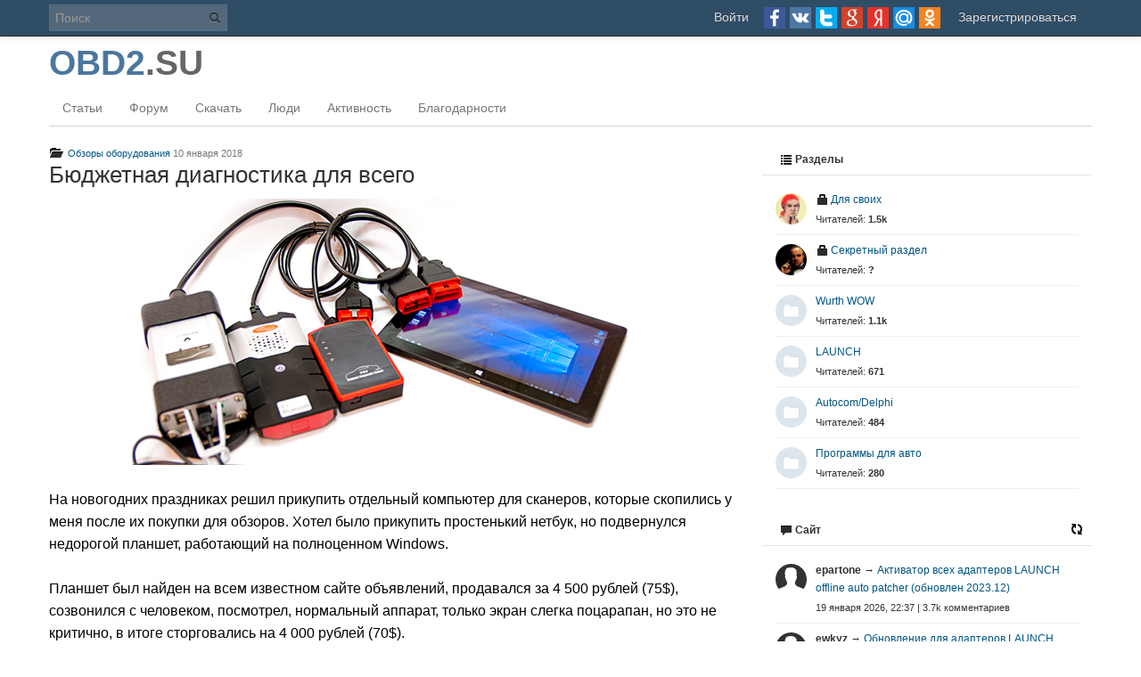

--- FILE ---
content_type: text/html; charset=utf-8
request_url: https://obd2.su/review/160-byudzhetnaya-diagnostika-dlya-vseh-avtomobilej.html
body_size: 20327
content:
<!doctype html>
<html>
<head>
    
	<title>Бюджетная диагностика для всего / Обзоры оборудования / OBD2.SU</title>   
	<meta charset="utf-8" />
    <meta name="description" content="На новогодних праздниках решил прикупить отдельный компьютер для сканеров, которые скопились у меня после их покупки для обзоров. Хотел было прикупить простенький нетбук, но подвернулся недорогой планшет, работающий на полноценном Windows. Планшет был найден на всем известном сайте объявлений," />
    <meta name="keywords" content="Wurth WOW! 5.00.8,Wurth WOW! 4.15.3,Delphi 2014.3.3 Cars,Delphi 2014.3.3 Heavy Duty,AUTOBOSS PC-MAX,UNDASCAN,Диагностика авто,комплект для диагностики авто" />	
    <meta http-equiv="X-UA-Compatible" content="IE=edge,chrome=1" />
	<meta name="apple-mobile-web-app-capable" content="yes" />
	<meta name="viewport" content="width=device-width, initial-scale=1.0, maximum-scale=1.0, user-scalable=no" />
	<meta name="theme-color" content="#304d66" />
    <!-- HTML5 shim, for IE6-8 support of HTML5 elements -->
    <!--[if lt IE 9]>
    <script src="https://obd2.su/engine/lib/external/jquery/html5shiv-printshiv.min"></script>
    <![endif]-->
	<link rel="search" type="application/opensearchdescription+xml" href="https://obd2.su/search/opensearch/" title="OBD2.SU" />
    <link rel="icon" type="image/x-icon" sizes="32x32" href="https://obd2.su/favicon.ico" />	
	<link rel="icon" type="image/png" sizes="16x16" href="https://obd2.su/favicon.ico" />
	<link rel="icon" type="image/png" sizes="16x16" href="https://obd2.su/favicon-16x16.png" />	
	<link rel="icon" type="image/png" sizes="32x32" href="https://obd2.su/favicon-32x32.png" />
	<link rel="icon" type="image/png" sizes="96x96" href="https://obd2.su/favicon-96x96.png" />	
	<link rel="icon" type="image/png" sizes="192x192" href="https://obd2.su/android-chrome-192x192.png" />
	<link rel="icon" type="image/png" sizes="194x194" href="https://obd2.su/favicon-194x194.png" />	
	<link rel="apple-touch-startup-image" sizes="512x512" href="https://obd2.su/apple-touch-startup-image.png" />
    <link rel="apple-touch-icon-precomposed" sizes="144x144" href="https://obd2.su/apple-touch-icon-144-precomposed.png" />
    <link rel="apple-touch-icon-precomposed" sizes="114x114" href="https://obd2.su/apple-touch-icon-114-precomposed.png" />
    <link rel="apple-touch-icon-precomposed" sizes="72x72" href="https://obd2.su/apple-touch-icon-72-precomposed.png" />
    <link rel="apple-touch-icon-precomposed" sizes="57x57" href="https://obd2.su/apple-touch-icon-57-precomposed.png" />
	<link rel="stylesheet" type="text/css" href="https://obd2.su/_run/assets/8e810b3f28eb9896c40fd3b453771499.css?123" />

        <link rel="alternate" type="application/rss+xml" href="https://obd2.su/rss/comments/160/" title="Бюджетная диагностика для всего">
            <link rel="canonical" href="https://obd2.su/review/160-byudzhetnaya-diagnostika-dlya-vseh-avtomobilej.html"/>
            
    <script type="text/javascript">
        var DIR_WEB_ROOT = 'https://obd2.su';
        var DIR_STATIC_SKIN = 'https://obd2.su/templates/skin/bootstrap/';
        var DIR_ROOT_ENGINE_LIB = 'https://obd2.su/engine/lib/';
        var LIVESTREET_SECURITY_KEY = '0191c28202f120325fec0e8b4d890f52';
        var SESSION_ID = '8c5mhj7oj8jl5tkfb7l9qb1j04';
		var USER_ID = false;
		var AJAX_NOTIFY = '';
		var AJAX_NOTIFY_TIME = '';
		var FIX_SIDEBAR = '';
		var VISUAL_EDITOR_COMMENTS = '1';
		var aRouter = new Array();
		aRouter['error'] = 'https://obd2.su/error/';
		aRouter['registration'] = 'https://obd2.su/registration/';
		aRouter['profile'] = 'https://obd2.su/profile/';
		aRouter['my'] = 'https://obd2.su/my/';
		aRouter['blog'] = 'https://obd2.su/blog/';
		aRouter['page'] = 'https://obd2.su/page/';
		aRouter['index'] = 'https://obd2.su/index/';
		aRouter['content'] = 'https://obd2.su/content/';
		aRouter['comments'] = 'https://obd2.su/comments/';
		aRouter['filter'] = 'https://obd2.su/filter/';
		aRouter['download'] = 'https://obd2.su/download/';
		aRouter['login'] = 'https://obd2.su/login/';
		aRouter['people'] = 'https://obd2.su/people/';
		aRouter['settings'] = 'https://obd2.su/settings/';
		aRouter['tag'] = 'https://obd2.su/tag/';
		aRouter['talk'] = 'https://obd2.su/talk/';
		aRouter['rss'] = 'https://obd2.su/rss/';
		aRouter['link'] = 'https://obd2.su/link/';
		aRouter['question'] = 'https://obd2.su/question/';
		aRouter['blogs'] = 'https://obd2.su/blogs/';
		aRouter['search'] = 'https://obd2.su/search/';
		aRouter['admin'] = 'https://obd2.su/admin/';
		aRouter['ajax'] = 'https://obd2.su/ajax/';
		aRouter['feed'] = 'https://obd2.su/feed/';
		aRouter['stream'] = 'https://obd2.su/stream/';
		aRouter['photoset'] = 'https://obd2.su/photoset/';
		aRouter['subscribe'] = 'https://obd2.su/subscribe/';
		aRouter['orders'] = 'https://obd2.su/orders/';
		aRouter['payment'] = 'https://obd2.su/payment/';
		aRouter['files'] = 'https://obd2.su/files/';
		aRouter['f'] = 'https://obd2.su/f/';
		aRouter['noaccess'] = 'https://obd2.su/noaccess/';
		aRouter['r'] = 'https://obd2.su/r/';
		aRouter['contest'] = 'https://obd2.su/contest/';
		aRouter['trouble_codes'] = 'https://obd2.su/trouble_codes/';
		aRouter['a'] = 'https://obd2.su/a/';
		aRouter['test'] = 'https://obd2.su/test/';
		aRouter['fileshare'] = 'https://obd2.su/fileshare/';
		aRouter['sitemap'] = 'https://obd2.su/sitemap/';
		aRouter['feedback'] = 'https://obd2.su/feedback/';
		aRouter['commerce'] = 'https://obd2.su/commerce/';
		aRouter['autoopenid_login'] = 'https://obd2.su/autoopenid_login/';
	    </script>
    <script type="text/javascript" src="https://obd2.su/_run/assets/a3597c343255ed33d128afa83ee4752d.js?98"></script>
<!--[if lt IE 9]><script type="text/javascript" src="https://obd2.su/engine/lib//external/html5shiv.js?98"></script><![endif]-->

    <script type="text/javascript">
        ls.lang.load({"plugin.voter.nobody_vote":"\u041d\u0438\u043a\u0442\u043e \u0435\u0449\u0451 \u043d\u0435 \u043f\u0440\u043e\u0433\u043e\u043b\u043e\u0441\u043e\u0432\u0430\u043b","plugin.voter.vote_plus":"<i class=\"icon-thumbs-up\"><\/i>","plugin.voter.vote_minus":"<i class=\"icon-thumbs-down\"><\/i>","plugin.voter.topic_rating":"\u0420\u0435\u0439\u0442\u0438\u043d\u0433 \u0441\u0442\u0430\u0442\u044c\u0438:","plugin.voter.user_rating":"\u0420\u0435\u0439\u0442\u0438\u043d\u0433 \u043f\u043e\u043b\u044c\u0437\u043e\u0432\u0430\u0442\u0435\u043b\u044f:","plugin.voter.blog_rating":"\u0420\u0435\u0439\u0442\u0438\u043d\u0433 \u0440\u0430\u0437\u0434\u0435\u043b\u0430:","plugin.voter.comment_rating":"\u0420\u0435\u0439\u0442\u0438\u043d\u0433 \u043a\u043e\u043c\u043c\u0435\u043d\u0442\u0430\u0440\u0438\u044f:","topic_question_abstain_result":"\u0412\u043e\u0437\u0434\u0435\u0440\u0436\u0430\u043b\u043e\u0441\u044c","blog_join":"\u0412\u0441\u0442\u0443\u043f\u0438\u0442\u044c \u0432 \u0440\u0430\u0437\u0434\u0435\u043b","blog_leave":"\u041f\u043e\u043a\u0438\u043d\u0443\u0442\u044c \u0440\u0430\u0437\u0434\u0435\u043b","blog_leave_guest":"\u041e\u0442\u043c\u0435\u043d\u0438\u0442\u044c \u0437\u0430\u044f\u0432\u043a\u0443 \u043d\u0430 \u0432\u0441\u0442\u0443\u043f\u043b\u0435\u043d\u0438\u0435 \u0432 \u0437\u0430\u043a\u0440\u044b\u0442\u044b\u0439 \u0440\u0430\u0437\u0434\u0435\u043b","blog_join_guest":"\u041f\u043e\u0434\u0430\u0442\u044c \u0437\u0430\u044f\u0432\u043a\u0443 \u043d\u0430 \u0432\u0441\u0442\u0443\u043f\u043b\u0435\u043d\u0438\u0435 \u0432 \u0437\u0430\u043a\u0440\u044b\u0442\u044b\u0439 \u0440\u0430\u0437\u0434\u0435\u043b"});
        ls.registry.set('comment_max_tree', 7);
        ls.registry.set('block_stream_show_tip', true);
		    </script>
    
</head>
    
    
<body class=" ls-user-role-guest ls-user-role-not-admin width-">
    
	    	<div class="modal modal-login" id="window_login_form">
        <div class="modal-content">
		<header class="modal-header">
            <h4>Авторизация</h4>
            <a href="#" class="close jqmClose"></a>
        </header>

        <script type="text/javascript">
            jQuery(function ($) {
                $('#popup-login-form').bind('submit', function () {
                    ls.user.login('popup-login-form');
                    return false;
                });
                $('#popup-login-form-submit').attr('disabled', false);
            });
        </script>
     
			<ul class="nav nav-pills nav-pills-tabs">
				<li class="js-block-popup-login-item" data-type="login"><a href="#">Войти</a></li>
				<li class="js-block-popup-login-item" data-type="reminder"><a href="#">Восстановление пароля</a></li>
				<li><a href="https://obd2.su/registration/">Регистрация</a></li>
			</ul>

			<div class="tab-content js-block-popup-login-content" data-type="login">
					<div class="openid-service-inj">
		<ul class="openid-service-list">
							<li title="Facebook" class="js-autoopenid-auth openid-service-facebook-sm" data-service="facebook"></li>
							<li title="ВКонтакте" class="js-autoopenid-auth openid-service-vkontakte-sm" data-service="vkontakte"></li>
							<li title="Twitter" class="js-autoopenid-auth openid-service-twitter-sm" data-service="twitter"></li>
							<li title="Google" class="js-autoopenid-auth openid-service-google-sm" data-service="google"></li>
							<li title="Яндекс" class="js-autoopenid-auth openid-service-yandex-sm" data-service="yandex"></li>
							<li title="Mail.Ru" class="js-autoopenid-auth openid-service-mailru-sm" data-service="mailru"></li>
							<li title="Одноклассники" class="js-autoopenid-auth openid-service-odnoklassniki-sm" data-service="odnoklassniki"></li>
					</ul>
	</div>


				<form action="https://obd2.su/login/" method="post" id="popup-login-form">
                    <input type="hidden" name="security_ls_key" value="0191c28202f120325fec0e8b4d890f52" />
					

					<p>
					<label for="popup-login">Логин или e-mail:</label>
					<input autocomplete="off" type="text" name="login" id="popup-login" class="input-text input-width-full">

					<label for="popup-password">Пароль:</label>
					<input autocomplete="off" type="password" name="password" id="popup-password" class="input-text input-width-full">
					<small class="validate-error-hide validate-error-login"></small>

					<div class="material-switch">
						<input type="checkbox" name="remember" id="remember" class="input-checkbox" checked class="input-checkbox" /> 
						<label for="remember" class="label-success"></label>
						<span onClick="$('#remember').click();">Запомнить меня</span>
						<span class="fl-r" onClick="$('.rmlg').slideToggle();">Дополнительно</span>
					</div>
					
					<div class="material-switch rmlg">
						<input type="checkbox" name="remember_ip" id="remember_ip" class="input-checkbox" class="input-checkbox" /> 
						<label for="remember_ip" class="label-success"></label>
						<span onClick="$('#remember_ip').click();">Привязать сессию к IP</span>
					</div>
					
					<div class="material-switch rmlg">
						<input type="checkbox" name="remember_browser" id="remember_browser" class="input-checkbox" class="input-checkbox" /> 
						<label for="remember_browser" class="label-success"></label>
						<span onClick="$('#remember_browser').click();">Привязать сессию к браузеру</span>
					</div>					

					</p>
					

					<input type="hidden" name="return-path" value="https://obd2.su/review/160-byudzhetnaya-diagnostika-dlya-vseh-avtomobilej.html">
					<footer class="modal-footer">
						<button type="submit" name="submit_login" class="btn btn-primary input-width-100" id="popup-login-form-submit" disabled="disabled">Войти</button>
					</footer>
				</form>
				
			</div>

			<div data-type="reminder" class="tab-content js-block-popup-login-content" style="display:none;">
				<script type="text/javascript">
					jQuery(document).ready(function($){
						$('#popup-reminder-form').bind('submit',function(){
							ls.user.reminder('popup-reminder-form');
							return false;
						});
						$('#popup-reminder-form-submit').attr('disabled',false);
					});
				</script>
				<form action="https://obd2.su/login/reminder/" method="POST" id="popup-reminder-form">
					<p><label for="popup-reminder-mail">Ваш e-mail</label>
					<input autocomplete="off" type="text" name="mail" id="popup-reminder-mail" class="input-text input-width-full" />
					<small class="validate-error-hide validate-error-reminder"></small></p>
					<footer class="modal-footer">
						<button type="submit" name="submit_reminder" class="btn btn-primary" id="popup-reminder-form-submit" disabled="disabled">Получить ссылку на изменение пароля</button>
					</footer>
				</form>
			</div>
		</div>
	</div>
    <div id="navtop" class="navbar navbar-inverse navbar-fixed-top visible-desktop">
    <div class="navbar-inner">
        <div class="container">
			<form class="search-menu navbar-form pull-left search" action="https://obd2.su/search/topics/">
				<input autocomplete="off" value="" placeholder="Поиск" maxlength="255" name="q" class="input-text top-search" type="text">
				<input value="" title="Найти" class="input-submit icon icon-search" type="submit">
			</form>        

            <div class="nav-collapse collapse">
				<div class="navbar-text box-alert pull-left" id="HeaderNotifyComp">
								</div>
                <div class="navbar-text pull-right">
                    					
                    <ul class="nav nav-pills nav-userbar">
                                            
						<li><a href="https://obd2.su/login/" class="js-login-form-show">Войти</a></li>
						<li title="Войти через Facebook" class="js-autoopenid-auth openid-service-facebook-sm opidicon" data-service="facebook"></li>
						<li title="Войти через ВКонтакте" class="js-autoopenid-auth openid-service-vkontakte-sm opidicon" data-service="vkontakte"></li>
						<li title="Войти через Twitter" class="js-autoopenid-auth openid-service-twitter-sm opidicon" data-service="twitter"></li>
						<li title="Войти через Google" class="js-autoopenid-auth openid-service-google-sm opidicon" data-service="google"></li>
						<li title="Войти через Яндекс" class="js-autoopenid-auth openid-service-yandex-sm opidicon" data-service="yandex"></li>
						<li title="Войти через Mail.Ru" class="js-autoopenid-auth openid-service-mailru-sm opidicon" data-service="mailru"></li>
						<li title="Войти через Одноклассники" class="js-autoopenid-auth openid-service-odnoklassniki-sm opidicon" data-service="odnoklassniki"></li>
                        <li><a href="https://obd2.su/registration/">Зарегистрироваться</a></li>
                                        </ul>
                </div>	
            </div><!--/.nav-collapse -->
			        </div>
    </div>
</div>

<div class="navbar navbar-inverse navbar-fixed-top hidden-desktop">
    <div class="navbar-inner">
        <div class="container">
            <div>
			<div class="navbar-text box-alert pull-left tmob" id="HeaderNotifyPhone">
						</div>
                <div class="navbar-text pull-right">
                
                    <ul class="nav nav-pills nav-userbar">
                                            
						<li><a href="https://obd2.su/login/" class="js-login-form-show">Войти</a></li>
						<li title="Войти через Facebook" class="js-autoopenid-auth openid-service-facebook-sm opidicon" data-service="facebook"></li>
						<li title="Войти через ВКонтакте" class="js-autoopenid-auth openid-service-vkontakte-sm opidicon" data-service="vkontakte"></li>
						<li title="Войти через Twitter" class="js-autoopenid-auth openid-service-twitter-sm opidicon" data-service="twitter"></li>
						<li title="Войти через Google" class="js-autoopenid-auth openid-service-google-sm opidicon" data-service="google"></li>
						<li title="Войти через Яндекс" class="js-autoopenid-auth openid-service-yandex-sm opidicon" data-service="yandex"></li>
						<li title="Войти через Mail.Ru" class="js-autoopenid-auth openid-service-mailru-sm opidicon" data-service="mailru"></li>
						<li title="Войти через Одноклассники" class="js-autoopenid-auth openid-service-odnoklassniki-sm opidicon" data-service="odnoklassniki"></li>
						<li><a href="https://obd2.su/registration/">Зарегистрироваться</a></li>						
                                        </ul>
                </div>
            </div><!--/.nav-collapse -->
			        </div>
    </div>
</div>    <div id="container" class=" container" >
        <header id="header" role="banner">
    
	<div id="google_translate_element"></div>	
    <div class="visible-desktop">
        <div class="htop">
                        <h1><a href="https://obd2.su"><b class="LogoP1">OBD2</b><b class="LogoP2">.</b><b class="LogoP3">SU</b></a> 			</h1>
                    </div>
    </div>
    
</header>        <div id="navmain" class="navbar subnav visible-desktop">
    <div class="navbar-inner">
        <div class="container">
            <div>
                <ul class="nav">
																		<li ><a href="https://obd2.su/index/">Статьи</a> <i></i></li>
																                    					<li><a href="https://obd2.su/forum/">Форум</a></li>
																					<li ><a href="https://obd2.su/fileshare/">Скачать</a></li>
																														
					<li ><a href="https://obd2.su/people/">Люди</a></li>
					<li ><a href="https://obd2.su/stream/">Активность</a></li>					
					<li class="aNav"><a href="https://obd2.su/payment/">Благодарности</a></li>
                    
					                </ul>
				
			
            
                
            </div>
        </div>
    </div>
</div>

<div class="navbar subnav hidden-desktop">
    <div class="navbar-inner">
        <div class="container">
            <a class="btn btn-navbar" data-toggle="collapse" data-target="#navmain-list">
                <span class="icon-bar"></span>
                <span class="icon-bar"></span>
                <span class="icon-bar"></span>
            </a>
            <a class="brand" data-toggle="collapse" data-target="#navmain-list"><span class="hidden-desktop"><b class="LogoP1">OBD2</b><b class="LogoP2">.</b><b class="LogoP3">SU</b>
						</span></a>
            <div id="navmain-list" class="nav-collapse collapse">
                <ul class="nav">
					<li ><a href="https://obd2.su">Главная</a></li>
																		<li ><a href="https://obd2.su/index/">Статьи</a> <i></i></li>
																					
                    					<li><a href="https://obd2.su/forum/">Форум</a></li>
															
											<li ><a href="https://obd2.su/fileshare/">Скачать</a></li>
																									                    <li ><a href="https://obd2.su/people/">Люди</a></li>
					<li ><a href="https://obd2.su/stream/">Активность</a></li>
										<li ><a href="https://obd2.su/search/">Поиск</a></li>					
										<li class="aNav"><a href="https://obd2.su/payment/">Благодарности</a></li>
                
                </ul>

            
            </div>
        </div>
    </div>
</div>        <div id="wrapper" class="">
            <div class="row-fluid">
                                <div id="content" role="main"
                    class="                                                       respon-content                           span8                           "
                    >
                        

                        

                        

        
<article class="topic topic-type-topic js-topic">
	<header class="topic-header">

		<div class="topic-info">
			<a href="https://obd2.su/blog/review/" class="topic-blog"><i class="icon-folder-open"></i>Обзоры оборудования</a>
									            <time datetime="2018-01-10T23:29:46+03:00" title="10 января 2018 23:29">
                10 января 2018
            </time>
					</div>		

		<h1 class="topic-title word-wrap">
											Бюджетная диагностика для всего
										
        			
		</h1>
	</header>





			
					



		
	
<div class="topic-content text">
	
		
								
	
				
		<img src="https://obd2.su/uploads/images/00/00/01/2018/01/10/dbe333.png" title="Бюджетная диагностика для всех автомобилей" alt="Бюджетная диагностика для всех автомобилей"/><br/>
<br/>
На новогодних праздниках решил прикупить отдельный компьютер для сканеров, которые скопились у меня после их покупки для обзоров. Хотел было прикупить простенький нетбук, но подвернулся недорогой планшет, работающий на полноценном Windows.<br/>
<a name="cut" rel="nofollow"></a> <br/>
Планшет был найден на всем известном сайте объявлений, продавался за 4 500 рублей (75$), созвонился с человеком, посмотрел, нормальный аппарат, только экран слегка поцарапан, но это не критично, в итоге сторговались на 4 000 рублей (70$).<br/>
<br/>
Планшет IRBIS TW72, насколько я пониманию это какой-то китайский планшет только под Российским брендом, стоимость нового в магазине DNS 8 500 рублей (150$).<br/>
<br/>
Внешний вид планшета:<br/>
<br/>
<img src="https://obd2.su/uploads/images/00/00/01/2018/01/10/7fc790.jpg" title="IRBIS TW72" alt="IRBIS TW72"/><br/>
<br/>
Как видно в комплекте он идет с подставкой-клавиатурой. Клавиатура приходится очень кстати при установке программ и конфигурировании Windows. Так же имеется встроенный USB 3.0 порт, что является так же несомненным плюсом, так же можно расширять помять недорогими micro-SD карточками.<br/>
<br/>
<img src="https://obd2.su/uploads/images/00/00/01/2018/01/10/e36ba8.jpg" title="IRBIS TW72 разъемы" alt="IRBIS TW72 разъемы"/><br/>
<br/>
<div><b class="spoiler-title">Основные характеристики планшета на одной картинке</b><div class="spoiler-body"><img src="https://obd2.su/uploads/images/00/00/01/2018/01/10/ea4f44.png" title="IRBIS TW72 основные характеристики" alt="IRBIS TW72 основные характеристики"/><br/>
</div></div><br/>
Характеристики:<br/>
 — Процессор: 4-х ядерный 1.33GHz Intel Atom Z3735F x64<br/>
 — Оперативная память: 2Gb DDR3<br/>
 — Встроенная память: 32Gb<br/>
 — Экран: IPS, 10 дюймов (1280x800), 10 точек касания, углы обзора огромные<br/>
 — Bluetooth, Wi-Fi, 2 камеры, микрофон, 2 динамика, слот для micro SD карты<br/>
 — Батареи при активном использовании хватает примерно на 4 часа, а если не торкать все подряд, то и того дольше<br/>
<br/>
<img src="https://obd2.su/uploads/images/00/00/01/2018/01/10/d9c0d2.png" title="IRBIS TW72 использование батареи" alt="IRBIS TW72 использование батареи"/><br/>
<br/>
Покупался он для работы со сканерами:<br/>
1. Renault Can Clip [<a href="https://obd2.su/review/108-renault-can-clip-from-aliexpress.html" rel="nofollow">ссылка на мой обзор</a>]<br/>
2. Delphi DS-150E V3.0 [<a href="https://obd2.su/review/156-autocom-delphi-revision-3-0-from-aliexpress.html" rel="nofollow">ссылка на мой обзор</a>]<br/>
3. клон UNDASCAN (клон AutoBoss PC-MAX) [<a href="https://obd2.su/review/154-super-vcs-kitajskij-klon-vdm-kitajskogo-klona-autoboss-pc-max.html" rel="nofollow">ссылка на мой обзор</a>]<br/>
<br/>
<h4>1. Renault Can Clip</h4><hr/><br/>
<img src="https://obd2.su/uploads/images/00/00/01/2018/01/10/defdf3.jpg" title="Renault Can Clip установлен и настроен" alt="Renault Can Clip установлен и настроен"/><br/>
<br/>
При установке Renault Can Clip возникли небольшие проблемы. Первый этап установки прошел нормально, планшет пошел на перезагрузку и после перезагрузки оказалось, что в системе не установлен NET.Framework 3.5, но планшет сам попросился в интернет, скачал оттуда нужный пакет и установил, что ему не хватало. После установки я не смог найти ярлыка для запуска CLIP, после недолгих поисков оказалось что нужно создать ярлык на объект C:\CLIP_X91\Lib\Application\ClipLauncher_X91.exe с параметром «..\.. \Config\configClip.xml» вот так выглядит этот ярлык<br/>
<br/>
<img src="https://obd2.su/uploads/images/00/00/01/2018/01/10/d1743e.png" title="Ярлык для запуска Renault Can Clip" alt="Ярлык для запуска Renault Can Clip"/><br/>
<br/>
Так же для полноценной работы CLIP я скачал образ диска Renault Reprog, скопировал его в память планшета, и примонтировал образ в виртуальный дисковод, так чтобы диск был постоянно доступен при работе системы. На этом вся настройка Renaut Can Clip закончена. Адаптер подключается к планшету с помощью USB кабеля.<br/>
<br/>
 — Renault Can Clip V.173 скачивал <a target="_blank" href="https://rutracker.org/forum/viewtopic.php?t=5489073" rel="nofollow">отсюда</a><br/>
 — Renault Reprog V.151 скачивал <a target="_blank" href="https://rutracker.org/forum/viewtopic.php?t=5313358" rel="nofollow">отсюда</a><br/>
<br/>
<h4>2. Delphi DS-150E V3.0</h4><hr/><br/>
<img src="https://obd2.su/uploads/images/00/00/01/2018/01/10/402223.jpg" title="Delphi DS-150E установлен и настроен" alt="Delphi DS-150E установлен и настроен"/><br/>
<br/>
Для Delphi я поставил сразу несколько программ:<br/>
1. Delphi Cars 2014.3.3<br/>
2. Delphi Trucks 2014.3.3<br/>
3. Wurth WOW! 5.00.8R2<br/>
4. Wurth WOW! 4.15.3<br/>
<br/>
С установкой программ проблем ни каких не возникло. Сканер хоть и с Bluetooth модулем, но для правильной его работы пришлось его один раз подключить по USB проводу, что бы система установила драйвера VCI и можно было бы подключаться через Bluetooth модуль выбрав в настройках программ COM порт на котором сидит Bluetooth модуль планшета, можно было конечно подключиться через Bluetooth Direct, но такое подключение я считаю более правильным. Еще для одновременной работы всех программ (Delphi и WOW) пришлось подсунуть в папки с программами одинаковую прошивку, я выбрал прошивку 2100, прошивал прямо через Bluetooth соединение.<br/>
<br/>
<img src="https://obd2.su/uploads/images/00/00/01/2018/01/10/5d5026.jpg" title="Wurth WOW! установлен и настроен" alt="Wurth WOW! установлен и настроен"/><br/>
<br/>
 — Delphi/Autocom 2014.3.3 <a href="https://obd2.su/secret/48-sborka-autocom-201433-by-obd2autocom-xcjps-60x1-runasdate-xi2013.html" rel="nofollow">на нашем сайте</a><br/>
 — Wurth WOW! 5.00.8R2 и 4.15.3 <a href="https://obd2.su/secret/29-sborka-wow-8x1-4153-po-5008r2.html" rel="nofollow">на нашем сайте</a><br/>
<br/>
<h4>3. Клон UNDASCAN (клон AutoBoss PC-MAX)</h4><hr/><br/>
<img src="https://obd2.su/uploads/images/00/00/01/2018/01/10/fb84aa.jpg" title="AutoBoss PC-MAX установлен и настроен" alt="AutoBoss PC-MAX установлен и настроен"/><br/>
<br/>
С этим вообще оказалось проще всего, скопировал папку с программой на планшет, подключился к Wi-Fi точке доступа сканера, запустил программу и работай, никаких дополнительных настроек не потребовалось.<br/>
<br/>
 — Программу от UNDASCAN можно скачать <a target="_blank" href="https://yadi.sk/d/bdIZHHom3QKqnU" rel="nofollow">здесь</a><br/>
<br/>
<hr/><br/>
<br/>
После установки всех программ на планшете осталось 2,5Gb свободного дискового пространства, так что можно до установить еще пару небольших программ, к примеру, OpenDiag для ELM327 или K-line адаптера, чтобы повелевать отечественными автомобилями.<br/>
<br/>
<img src="https://obd2.su/uploads/images/00/00/01/2018/01/10/c1e8e9.png" title="Свободное место на диске после установки всех необходимых программ" alt="Свободное место на диске после установки всех необходимых программ"/><br/>
<br/>
Теперь что касается производительности системы, её вполне хватает. Вот снимок диспетчера задач при работе с проводником, как видно процессор еле загружен, работает на пониженных частотах, оперативной памяти используется чуть менее половины.<br/>
<br/>
<img src="https://obd2.su/uploads/images/00/00/01/2018/01/10/6d49bb.png" title="Диспетчер задач при простое системы" alt="Диспетчер задач при простое системы"/><br/>
<br/>
Теперь скрин с запущенной программой Wurth WOW! 5.00.8R2, как видно процессор повысил свою частоту работы, но не до максимума, а его загрузка составляет порядка 30-40% при выполнении каких-либо операций с программой (на скрине этого не видно, но по наблюдениям это так). Оперативки используется уже порядка 70%, опять-таки неплохой запас остается.<br/>
<br/>
<img src="https://obd2.su/uploads/images/00/00/01/2018/01/10/28040c.png" title="Диспетчер задач при работе программы Wurth WOW! 5.00.8R2" alt="Диспетчер задач при работе программы Wurth WOW! 5.00.8R2"/><br/>
<br/>
В общем можно сделать вывод что дешевого планшета с головой хватает для выполнения всех поставленных перед ним задач и в принципе всё это занимает немного места.<br/>
<br/>
<img src="https://obd2.su/uploads/images/00/00/01/2018/01/10/6416b7.jpg" title="Комплект диагностики автомобилей в полном сборе" alt="Комплект диагностики автомобилей в полном сборе"/><br/>
<br/>
Вот примеру сравнение с эталоном длины на Руси<br/>
<br/>
<img src="https://obd2.su/uploads/images/00/00/01/2018/01/10/76f9ec.jpg" title="Комплект для диагностики автомобилей с эталоном длины" alt="Комплект для диагностики автомобилей с эталоном длины"/><br/>
<br/>
К планшету остается только докупить какой-нибудь стилус для ёмкостных экранов, и примотать его ниткой чтобы не потерялся, без стилуса к примеру, в Wurth WOW!4.15.3 просто не попасть пальцем по некоторым пунктам меню, т.к. это программа не очень-то оптимизирована для торканья пальцем по кинескопу, с остальными вроде более или менее работать.<br/>
<br/>
<img src="https://obd2.su/uploads/images/00/00/01/2018/01/10/40b725.jpg" title="Можно поторкать пальцами" alt="Можно поторкать пальцами"/><br/>
<br/>
И так по цене это всё получилось:<br/>
1. Renault Can Clip [<a href="https://obd2.su/r/https://ru.aliexpress.com/item/Quality-A-Excellent-PCB-Full-Chip-Latest-V159-Renault-Can-Clip-Diagnostic-Interface-Multi-Function-CAN/32716696126.html" rel="nofollow">ссылка на AliExpress</a>] 8 000 рублей (137$)<br/>
2. Delphi/Autocom V3.0 [<a href="https://obd2.su/r/https://www.aliexpress.com/item/Multi-language-Best-Quality-CAR-TURCK-diagnostic-tool-TCS-CDP-pro-plus-2013-R3-with-keygen/1853305542.html" rel="nofollow">ссылка на AliExpress</a>] 2 400 рублей (40$)<br/>
3. клон UNDASCAN (клон AutoBoss PC-MAX) [<a href="https://obd2.su/r/https://www.aliexpress.com/item/Hot-Selling-Super-VCS-Auto-Diagnostic-Tool-Super-VCS-Scanner-Wireless-Compact-Update-by-Email/32779936132.html" rel="nofollow">ссылка на AliExpress</a>] 4 300 рублей (75$)<br/>
4. Планшет IRBIS TW72 б/у 4 000 рублей (70$) или новый [<a target="_blank" href="https://www.dns-shop.ru/product/1b5713d99b1f3330/101-planset-irbis-tw72-32-gb--klaviatura--cernyj/" rel="nofollow">ссылка</a>] 8 500 рублей (150$)<br/>
<br/>
Итого: 8 000 + 2 400 + 4 300 + 4 000 = 18 700 рублей (320$), как по мне так это небольшая цена для такого комплекта.
				
	
	
</div>


	



	
	
	
<ul class="topic-tags js-favourite-insert-after-form js-favourite-tags-topic-160">
	<li><i class="icon-tags"></i></li>
	<li><a rel="tag" href="https://obd2.su/tag/Wurth%20WOW%21%205.00.8/">Wurth WOW! 5.00.8</a></li><li>, <a rel="tag" href="https://obd2.su/tag/Wurth%20WOW%21%204.15.3/">Wurth WOW! 4.15.3</a></li><li>, <a rel="tag" href="https://obd2.su/tag/Delphi%202014.3.3%20Cars/">Delphi 2014.3.3 Cars</a></li><li>, <a rel="tag" href="https://obd2.su/tag/Delphi%202014.3.3%20Heavy%20Duty/">Delphi 2014.3.3 Heavy Duty</a></li><li>, <a rel="tag" href="https://obd2.su/tag/AUTOBOSS%20PC-MAX/">AUTOBOSS PC-MAX</a></li><li>, <a rel="tag" href="https://obd2.su/tag/UNDASCAN/">UNDASCAN</a></li><li>, <a rel="tag" href="https://obd2.su/tag/%D0%94%D0%B8%D0%B0%D0%B3%D0%BD%D0%BE%D1%81%D1%82%D0%B8%D0%BA%D0%B0%20%D0%B0%D0%B2%D1%82%D0%BE/">Диагностика авто</a></li><li>, <a rel="tag" href="https://obd2.su/tag/%D0%BA%D0%BE%D0%BC%D0%BF%D0%BB%D0%B5%D0%BA%D1%82%20%D0%B4%D0%BB%D1%8F%20%D0%B4%D0%B8%D0%B0%D0%B3%D0%BD%D0%BE%D1%81%D1%82%D0%B8%D0%BA%D0%B8%20%D0%B0%D0%B2%D1%82%D0%BE/">комплект для диагностики авто</a></li>		
</ul>
	
<div class="topic-share" id="topic_share_160" style="display:block;">
    <ul class="openid-service-list">
	<a href="https://www.facebook.com/sharer/sharer.php?u=https://obd2.su/t/160" target="_blank"><li title="Facebook" class="openid-service-facebook"></li></a>
	<a href="https://twitter.com/intent/tweet?text=Бюджетная диагностика для всего&url=https://obd2.su/t/160&hashtags=OBD2SU" target="_blank"><li title="Twitter" class="openid-service-twitter"></li></a>
	<a href="http://vk.com/share.php?url=https://obd2.su/t/160&title=Бюджетная диагностика для всего" target="_blank"><li title="ВКонтакте" class="openid-service-vkontakte"></li></a>
	<a href="viber://forward?text=Бюджетная диагностика для всего https://obd2.su/t/160" target="_blank"><li title="Viber" class="openid-service-viber"></li></a>
	<a href="whatsapp://send?text=Бюджетная диагностика для всего https://obd2.su/t/160" target="_blank"><li title="Whatsapp" class="openid-service-whatsapp"></li></a>
	<a href="https://telegram.me/share/url?url=https://obd2.su/t/160&text=Бюджетная диагностика для всего" target="_blank"><li title="Telegram" class="openid-service-telegram"></li></a>
	<a href="https://plus.google.com/share?url=https://obd2.su/t/160" target="_blank" class="hidden-m-phone"><li title="Google" class="openid-service-google"></li></a>
	<a href="https://connect.ok.ru/offer?url=https://obd2.su/t/160" target="_blank" class="hidden-m-phone"><li title="Одноклассники" class="openid-service-odnoklassniki"></li></a>
	<a href="http://connect.mail.ru/share?url=https://obd2.su/t/160&title=Бюджетная диагностика для всего" target="_blank" class="hidden-m-phone"><li title="Mail.Ru" class="openid-service-mailru"></li></a>
</ul>	</div>
	
	
			
	
	<footer class="topic-footer well well-small">
		<ul class="topic-info">	
		
		<div class="fl-l control-group">
			<li id="vote_area_topic_160" class="vote vote-count-positive ">
								<div class="vote-count btn btn-small js-infobox-vote-topic disabled brd-i" id="vote_total_topic_160">
				<i class="icon-thumbs-up"></i>&nbsp; +9
			</div>			
							<div class="btn btn-small disabled" title="Просмотры">
					<i class="icon-eye-open"></i>&nbsp; 24.5k				</div>
													
            </li>
			<li class="topic-info-favourite" title="Избранное">
				<div onclick="return ls.favourite.toggle(160,this,'topic');" class="favourite "></div>
				<span class="favourite-count" id="fav_count_topic_160">1</span>
			</li>		
					<div id="vote-info-topic-160" class="stat-topic" style="display: none;">
				<i class="icon-thumbs-up icon-white"></i>&nbsp; 9<br/>
								<i class="icon-thumbs-down icon-white"></i>&nbsp; 0<br/>
				
			</div>
		</div>

            			

						<div class="fl-l">
									<li class="topic-info-author"><a rel="nofollow" href="https://obd2.su/payment/160/"><i class="icon-gift"></i>Поддержать</a></li>								
									<li class="topic-info-author"><a rel="author" href="https://obd2.su/profile/admin/"><i class="icon-user"></i>admin</a> <sup title="Рейтинг">+265.23</sup></li>
								
				<li class="topic-info-author" title="Поделиться"><a rel="share" href="#" onclick="jQuery('#topic_share_' + '160').slideToggle(); return false;"><i class="icon-share"></i>Поделиться</a></li>
							</div>
						

            
		</ul>


                    
            </footer>

	
	</article>


		



	<style>.comment-content img{max-height:150px;width:auto;}</style>
	<script type="text/javascript">$(".comment-content img").live('click',function(){$(this).css("max-height","none");});</script>
	<script type="text/javascript">$(function($){$(".comment-content img, img.comment-avatar").lazy({threshold:200,effect:"fadeIn",effectTime:"250"});});</script>




<div class="comments" id="comments">
    <header class="comments-header">

		
									<b class="btn disabled input-width-full"><span id="count-comments">24</span> комментария</b>
						
				
        <a name="comments"></a>
    </header>
	
	
		
					    
        		
		<div class="comment-wrapper" id="comment_wrapper_id_53924">




<section id="comment_id_53924" class="comment  ">
    		<a href="https://obd2.su/profile/tas34/" class="avatar comment-topic">
			<img src="https://obd2.su/templates/skin/bootstrap/images/avatar_male_24x24.png" alt="" title="tas34" class="comment-avatar" />
		</a>
        <div class="wraps" id="comment53924">
            <div class="box">
                <ul class="comment-info">
                    <li class="comment-date">
						<a href="https://obd2.su/profile/tas34/">
							<b class="pln ">tas34</b>							
						</a>
												
																								
 										
                    </li>

										<li class="goto-comment-child"><a href="#" title="Обратно к ответу">↓</a></li>	

					<li class="comment-date">
						                        <a onclick="return ls.comments.showLink(this)" href="https://obd2.su/comments/53924" class="link-dotted" title="">#
                            <time datetime="2018-01-12T16:23:13+03:00">12 января 2018, 16:23</time>
                        </a>
																		
                    </li>

                    				
                        <li id="vote_area_comment_53924" class="btn-group vote vote-count-positive ">						
                                                            																                                <span class="vote-count btn btn-mini" id="vote_total_comment_53924">+2</span>
								                                                                                    </li>
                                        														
                </ul>
				
																									
				
                <div id="comment_content_id_53924" class="comment-content text">
					ИМХО я бы всё-таки выбрал б.у. ноутбук(типа HP) с той же ценой и памятью, но с полноценным процессором, жёстким диском от 120GB и экраном 14&quot; и установленным Win7 32 Ultimate. Сейчас можно найти по объявам достойный вариант с приличным внешним видом и живой батареей. Преимущество — большой экран, не надо тыкать стилусом в WoW и работает всё гораздо веселей. Объём жёсткого диска позволит загрузить и справочную инфу, типа Elsa и т.п. А планшет с Windows 10 на практике ужасный тормоз. Сама Windows 10 не самый лучший выбор для диагностических программ и баз. К примеру ту же Автодату фиг поставить.					
                </div>


                					<ul class="comment-actions">
						<li class="tr"><a href="#" onclick="return ls.comments.translate(53924, 'comment');">Translate</a></li>
					</ul>
                            </div>
        </div>
    </section>

							    
        		
		<div class="comment-wrapper" id="comment_wrapper_id_53926">




<section id="comment_id_53926" class="comment  ">
    		<a href="https://obd2.su/profile/admin/" class="avatar comment-topic">
			<img src="https://obd2.su/uploads/images/00/00/01/2019/09/01/avatar_24x24.jpg?123447" alt="" title="admin" class="comment-avatar" />
		</a>
        <div class="wraps" id="comment53926">
            <div class="box">
                <ul class="comment-info">
                    <li class="comment-date">
						<a href="https://obd2.su/profile/admin/">
							<b class="pln comment-author">admin</b>							
						</a>
												
																								
 																				&rarr;
							<a href="https://obd2.su/profile/tas34/">
								<b class="pln ">tas34</b>
							</a>
																	
                    </li>

											<li class="goto-comment-parent"><a href="#" onclick="ls.comments.goToParentComment(53926,53924); return false;" title="Ответ на">↑</a></li>
										<li class="goto-comment-child"><a href="#" title="Обратно к ответу">↓</a></li>	

					<li class="comment-date">
						                        <a onclick="return ls.comments.showLink(this)" href="https://obd2.su/comments/53926" class="link-dotted" title="">#
                            <time datetime="2018-01-12T19:04:47+03:00">12 января 2018, 19:04</time>
                        </a>
																		
                    </li>

                    				
                        <li id="vote_area_comment_53926" class="btn-group vote vote-count-positive ">						
                                                            																                                <span class="vote-count btn btn-mini" id="vote_total_comment_53926">+1</span>
								                                                                                    </li>
                                        														
                </ul>
				
																									
				
                <div id="comment_content_id_53926" class="comment-content text">
					Тут изначальной целью была мобильность и компактность, случайно набрел на виндовый недорогой планшетобук, изначально на нетбуке хотел делать					
                </div>


                					<ul class="comment-actions">
						<li class="tr"><a href="#" onclick="return ls.comments.translate(53926, 'comment');">Translate</a></li>
					</ul>
                            </div>
        </div>
    </section>

							    
        			</div>
        
		<div class="comment-wrapper" id="comment_wrapper_id_56956">




<section id="comment_id_56956" class="comment  ">
    		<a href="https://obd2.su/profile/Smitses/" class="avatar comment-topic">
			<img src="https://obd2.su/templates/skin/bootstrap/images/avatar_male_24x24.png" alt="" title="Smitses" class="comment-avatar" />
		</a>
        <div class="wraps" id="comment56956">
            <div class="box">
                <ul class="comment-info">
                    <li class="comment-date">
						<a href="https://obd2.su/profile/Smitses/">
							<b class="pln ">Smitses</b>							
						</a>
												
																								
 																				&rarr;
							<a href="https://obd2.su/profile/tas34/">
								<b class="pln ">tas34</b>
							</a>
																	
                    </li>

											<li class="goto-comment-parent"><a href="#" onclick="ls.comments.goToParentComment(56956,53924); return false;" title="Ответ на">↑</a></li>
										<li class="goto-comment-child"><a href="#" title="Обратно к ответу">↓</a></li>	

					<li class="comment-date">
						                        <a onclick="return ls.comments.showLink(this)" href="https://obd2.su/comments/56956" class="link-dotted" title="">#
                            <time datetime="2018-03-04T10:09:21+03:00">4 марта 2018, 10:09</time>
                        </a>
																		
                    </li>

                    				
                        <li id="vote_area_comment_56956" class="btn-group vote  ">						
                                                            																                                                                                    </li>
                                        														
                </ul>
				
																									
				
                <div id="comment_content_id_56956" class="comment-content text">
					Вообще идея классная спасибо автору, для ребят кто начинает эту тему самое оно, а дальше конечно специализация. У меня сейчас HP SPECTRE который 2 в 1 и HP ProBook 4530 (старенький). Почему HP?, так сложилось за 7 лет как появился первый ноутбук в автомастерской с диагностическим интерфейсом АВТОАС, остальные марки Samsung, ASUS, ASER не прижились, так как не выдержали в первую очередь работу на улице иногда и дождик идёт, а потом в помещение. HP держит поэтому идея купить защищённый ноутбук или планшет отошла, да и цена данного девайса немалая.					
                </div>


                					<ul class="comment-actions">
						<li class="tr"><a href="#" onclick="return ls.comments.translate(56956, 'comment');">Translate</a></li>
					</ul>
                            </div>
        </div>
    </section>

							    
        			</div></div>		
		<div class="comment-wrapper" id="comment_wrapper_id_53929">




<section id="comment_id_53929" class="comment  ">
    		<a href="https://obd2.su/profile/tas34/" class="avatar comment-topic">
			<img src="https://obd2.su/templates/skin/bootstrap/images/avatar_male_24x24.png" alt="" title="tas34" class="comment-avatar" />
		</a>
        <div class="wraps" id="comment53929">
            <div class="box">
                <ul class="comment-info">
                    <li class="comment-date">
						<a href="https://obd2.su/profile/tas34/">
							<b class="pln ">tas34</b>							
						</a>
												
																								
 										
                    </li>

										<li class="goto-comment-child"><a href="#" title="Обратно к ответу">↓</a></li>	

					<li class="comment-date">
						                        <a onclick="return ls.comments.showLink(this)" href="https://obd2.su/comments/53929" class="link-dotted" title="">#
                            <time datetime="2018-01-12T19:58:10+03:00">12 января 2018, 19:58</time>
                        </a>
																		
                    </li>

                    				
                        <li id="vote_area_comment_53929" class="btn-group vote vote-count-positive ">						
                                                            																                                <span class="vote-count btn btn-mini" id="vote_total_comment_53929">+1</span>
								                                                                                    </li>
                                        														
                </ul>
				
																									
				
                <div id="comment_content_id_53929" class="comment-content text">
					Да, планшет конечно компактней. Я бы ещё к нему добавил противоударный чехол, реально пригодится в условиях автомобильной диагностики!					
                </div>


                					<ul class="comment-actions">
						<li class="tr"><a href="#" onclick="return ls.comments.translate(53929, 'comment');">Translate</a></li>
					</ul>
                            </div>
        </div>
    </section>

							    
        		
		<div class="comment-wrapper" id="comment_wrapper_id_53930">




<section id="comment_id_53930" class="comment  ">
    		<a href="https://obd2.su/profile/admin/" class="avatar comment-topic">
			<img src="https://obd2.su/uploads/images/00/00/01/2019/09/01/avatar_24x24.jpg?123447" alt="" title="admin" class="comment-avatar" />
		</a>
        <div class="wraps" id="comment53930">
            <div class="box">
                <ul class="comment-info">
                    <li class="comment-date">
						<a href="https://obd2.su/profile/admin/">
							<b class="pln comment-author">admin</b>							
						</a>
												
																								
 																				&rarr;
							<a href="https://obd2.su/profile/tas34/">
								<b class="pln ">tas34</b>
							</a>
																	
                    </li>

											<li class="goto-comment-parent"><a href="#" onclick="ls.comments.goToParentComment(53930,53929); return false;" title="Ответ на">↑</a></li>
										<li class="goto-comment-child"><a href="#" title="Обратно к ответу">↓</a></li>	

					<li class="comment-date">
						                        <a onclick="return ls.comments.showLink(this)" href="https://obd2.su/comments/53930" class="link-dotted" title="">#
                            <time datetime="2018-01-12T20:22:20+03:00">12 января 2018, 20:22</time>
                        </a>
																		
                    </li>

                    				
                        <li id="vote_area_comment_53930" class="btn-group vote  ">						
                                                            																                                                                                    </li>
                                        														
                </ul>
				
																									
				
                <div id="comment_content_id_53930" class="comment-content text">
					О, хорошая мысль					
                </div>


                					<ul class="comment-actions">
						<li class="tr"><a href="#" onclick="return ls.comments.translate(53930, 'comment');">Translate</a></li>
					</ul>
                            </div>
        </div>
    </section>

							    
        			</div></div>		
		<div class="comment-wrapper" id="comment_wrapper_id_54003">




<section id="comment_id_54003" class="comment  ">
    		<a href="https://obd2.su/profile/maim284/" class="avatar comment-topic">
			<img src="https://obd2.su/uploads/images/00/92/89/2017/08/31/avatar_24x24.jpg?010818" alt="" title="maim284" class="comment-avatar" />
		</a>
        <div class="wraps" id="comment54003">
            <div class="box">
                <ul class="comment-info">
                    <li class="comment-date">
						<a href="https://obd2.su/profile/maim284/">
							<b class="pln ">maim284</b>							
						</a>
												
																								
 										
                    </li>

										<li class="goto-comment-child"><a href="#" title="Обратно к ответу">↓</a></li>	

					<li class="comment-date">
						                        <a onclick="return ls.comments.showLink(this)" href="https://obd2.su/comments/54003" class="link-dotted" title="">#
                            <time datetime="2018-01-13T21:44:25+03:00">13 января 2018, 21:44</time>
                        </a>
																		
                    </li>

                    				
                        <li id="vote_area_comment_54003" class="btn-group vote  ">						
                                                            																                                                                                    </li>
                                        										<li id="comment_updated_id_54003" class="comment-updated" title="13 января 2018, 21:58">
						Изменен
					</li>
														
                </ul>
				
																									
				
                <div id="comment_content_id_54003" class="comment-content text">
					На всех не напасешься. Нужны схемы. НУЖНО ЧУТЬЕ ремонтных подходов. Народ ведь приезжает не лампочки менять, а с проклятыми пороками. Как то лучше специализироваться на 1 марке ( с хорошим прибором) или концерне и плюс левые незаводилки все подряд, ну может кондей да зарядка по генератору. У нас в конторе пришел как то &quot; и чтец и жнец и на хрене вертец&quot; пару дней продержался.<br/>
Уважаемый админ а как на счет складчины на официальный вюрт? Народ сколачиваться начинает. Может организуете складчину и если не наберется 30рублей то отдадите тем кто заплатил?<br/>
Сам сижу на корейцах со свистком желтым переделанным под красный и вюртом на планшете текласт X98 с магнтным разьемом зарядки и usb. 					
                </div>


                					<ul class="comment-actions">
						<li class="tr"><a href="#" onclick="return ls.comments.translate(54003, 'comment');">Translate</a></li>
					</ul>
                            </div>
        </div>
    </section>

							    
        		
		<div class="comment-wrapper" id="comment_wrapper_id_57083">




<section id="comment_id_57083" class="comment  ">
    		<a href="https://obd2.su/profile/kasper-dp/" class="avatar comment-topic">
			<img src="https://obd2.su/uploads/images/01/27/42/2017/06/13/avatar_24x24.gif?084359" alt="" title="kasper-dp" class="comment-avatar" />
		</a>
        <div class="wraps" id="comment57083">
            <div class="box">
                <ul class="comment-info">
                    <li class="comment-date">
						<a href="https://obd2.su/profile/kasper-dp/">
							<b class="pln ">kasper-dp</b>							
						</a>
												
																								
 																				&rarr;
							<a href="https://obd2.su/profile/maim284/">
								<b class="pln ">maim284</b>
							</a>
																	
                    </li>

											<li class="goto-comment-parent"><a href="#" onclick="ls.comments.goToParentComment(57083,54003); return false;" title="Ответ на">↑</a></li>
										<li class="goto-comment-child"><a href="#" title="Обратно к ответу">↓</a></li>	

					<li class="comment-date">
						                        <a onclick="return ls.comments.showLink(this)" href="https://obd2.su/comments/57083" class="link-dotted" title="">#
                            <time datetime="2018-03-05T16:01:26+03:00">5 марта 2018, 16:01</time>
                        </a>
																		
                    </li>

                    				
                        <li id="vote_area_comment_57083" class="btn-group vote vote-count-positive ">						
                                                            																                                <span class="vote-count btn btn-mini" id="vote_total_comment_57083">+1</span>
								                                                                                    </li>
                                        														
                </ul>
				
																									
				
                <div id="comment_content_id_57083" class="comment-content text">
					про и чтец и жнец — это может в городах милионниках так плохо и можно себе позволить быть специалистом только по одной марке. приходится все марки присутствующие сразу знать в основе. ОСОБЕННО экзотических кто не пугается хотя-бы «посмотреть» (дайхатсу, ВАГи, корейцы, итальянцы, китайцы, ВАЗ, ГАЗ, и т.п.), или ЭУР с короллки к УАЗу прикрутить — клиенты просто счастливы, ибо везде послали.					
                </div>


                					<ul class="comment-actions">
						<li class="tr"><a href="#" onclick="return ls.comments.translate(57083, 'comment');">Translate</a></li>
					</ul>
                            </div>
        </div>
    </section>

							    
        			</div></div>		
		<div class="comment-wrapper" id="comment_wrapper_id_54004">




<section id="comment_id_54004" class="comment  ">
    		<a href="https://obd2.su/profile/maim284/" class="avatar comment-topic">
			<img src="https://obd2.su/uploads/images/00/92/89/2017/08/31/avatar_24x24.jpg?010818" alt="" title="maim284" class="comment-avatar" />
		</a>
        <div class="wraps" id="comment54004">
            <div class="box">
                <ul class="comment-info">
                    <li class="comment-date">
						<a href="https://obd2.su/profile/maim284/">
							<b class="pln ">maim284</b>							
						</a>
												
																								
 										
                    </li>

										<li class="goto-comment-child"><a href="#" title="Обратно к ответу">↓</a></li>	

					<li class="comment-date">
						                        <a onclick="return ls.comments.showLink(this)" href="https://obd2.su/comments/54004" class="link-dotted" title="">#
                            <time datetime="2018-01-13T21:53:16+03:00">13 января 2018, 21:53</time>
                        </a>
																		
                    </li>

                    				
                        <li id="vote_area_comment_54004" class="btn-group vote  ">						
                                                            																                                                                                    </li>
                                        														
                </ul>
				
																									
				
                <div id="comment_content_id_54004" class="comment-content text">
					Еще в обзоре пропустили хороший прибор actia.					
                </div>


                					<ul class="comment-actions">
						<li class="tr"><a href="#" onclick="return ls.comments.translate(54004, 'comment');">Translate</a></li>
					</ul>
                            </div>
        </div>
    </section>

							    
        			</div>
        
		<div class="comment-wrapper" id="comment_wrapper_id_54141">




<section id="comment_id_54141" class="comment  ">
    		<a href="https://obd2.su/profile/draw/" class="avatar comment-topic">
			<img src="https://obd2.su/uploads/images/00/54/61/2017/05/25/avatar_24x24.jpg?111700" alt="" title="draw" class="comment-avatar" />
		</a>
        <div class="wraps" id="comment54141">
            <div class="box">
                <ul class="comment-info">
                    <li class="comment-date">
						<a href="https://obd2.su/profile/draw/">
							<b class="pln ">draw</b>							
						</a>
												
																								
 										
                    </li>

										<li class="goto-comment-child"><a href="#" title="Обратно к ответу">↓</a></li>	

					<li class="comment-date">
						                        <a onclick="return ls.comments.showLink(this)" href="https://obd2.su/comments/54141" class="link-dotted" title="">#
                            <time datetime="2018-01-17T15:50:09+03:00">17 января 2018, 15:50</time>
                        </a>
																		
                    </li>

                    				
                        <li id="vote_area_comment_54141" class="btn-group vote  ">						
                                                            																                                                                                    </li>
                                        														
                </ul>
				
																									
				
                <div id="comment_content_id_54141" class="comment-content text">
					Молодец. Плашект эт круто. Сколько батарея держит?					
                </div>


                					<ul class="comment-actions">
						<li class="tr"><a href="#" onclick="return ls.comments.translate(54141, 'comment');">Translate</a></li>
					</ul>
                            </div>
        </div>
    </section>

							    
        		
		<div class="comment-wrapper" id="comment_wrapper_id_54147">




<section id="comment_id_54147" class="comment  ">
    		<a href="https://obd2.su/profile/admin/" class="avatar comment-topic">
			<img src="https://obd2.su/uploads/images/00/00/01/2019/09/01/avatar_24x24.jpg?123447" alt="" title="admin" class="comment-avatar" />
		</a>
        <div class="wraps" id="comment54147">
            <div class="box">
                <ul class="comment-info">
                    <li class="comment-date">
						<a href="https://obd2.su/profile/admin/">
							<b class="pln comment-author">admin</b>							
						</a>
												
																								
 																				&rarr;
							<a href="https://obd2.su/profile/draw/">
								<b class="pln ">draw</b>
							</a>
																	
                    </li>

											<li class="goto-comment-parent"><a href="#" onclick="ls.comments.goToParentComment(54147,54141); return false;" title="Ответ на">↑</a></li>
										<li class="goto-comment-child"><a href="#" title="Обратно к ответу">↓</a></li>	

					<li class="comment-date">
						                        <a onclick="return ls.comments.showLink(this)" href="https://obd2.su/comments/54147" class="link-dotted" title="">#
                            <time datetime="2018-01-17T23:36:19+03:00">17 января 2018, 23:36</time>
                        </a>
																		
                    </li>

                    				
                        <li id="vote_area_comment_54147" class="btn-group vote  ">						
                                                            																                                                                                    </li>
                                        														
                </ul>
				
																									
				
                <div id="comment_content_id_54147" class="comment-content text">
					Часа 4					
                </div>


                					<ul class="comment-actions">
						<li class="tr"><a href="#" onclick="return ls.comments.translate(54147, 'comment');">Translate</a></li>
					</ul>
                            </div>
        </div>
    </section>

							    
        			</div></div>		
		<div class="comment-wrapper" id="comment_wrapper_id_54164">




<section id="comment_id_54164" class="comment  ">
    		<a href="https://obd2.su/profile/admin/" class="avatar comment-topic">
			<img src="https://obd2.su/uploads/images/00/00/01/2019/09/01/avatar_24x24.jpg?123447" alt="" title="admin" class="comment-avatar" />
		</a>
        <div class="wraps" id="comment54164">
            <div class="box">
                <ul class="comment-info">
                    <li class="comment-date">
						<a href="https://obd2.su/profile/admin/">
							<b class="pln comment-author">admin</b>							
						</a>
												
																								
 										
                    </li>

										<li class="goto-comment-child"><a href="#" title="Обратно к ответу">↓</a></li>	

					<li class="comment-date">
						                        <a onclick="return ls.comments.showLink(this)" href="https://obd2.su/comments/54164" class="link-dotted" title="">#
                            <time datetime="2018-01-18T11:33:47+03:00">18 января 2018, 11:33</time>
                        </a>
																		
                    </li>

                    				
                        <li id="vote_area_comment_54164" class="btn-group vote  ">						
                                                            																                                                                                    </li>
                                        														
                </ul>
				
																									
				
                <div id="comment_content_id_54164" class="comment-content text">
					Продам, пишите в ЛС.					
                </div>


                					<ul class="comment-actions">
						<li class="tr"><a href="#" onclick="return ls.comments.translate(54164, 'comment');">Translate</a></li>
					</ul>
                            </div>
        </div>
    </section>

							    
        			</div>
        
		<div class="comment-wrapper" id="comment_wrapper_id_54275">




<section id="comment_id_54275" class="comment  ">
    		<a href="https://obd2.su/profile/syncro/" class="avatar comment-topic">
			<img src="https://obd2.su/templates/skin/bootstrap/images/avatar_male_24x24.png" alt="" title="syncro" class="comment-avatar" />
		</a>
        <div class="wraps" id="comment54275">
            <div class="box">
                <ul class="comment-info">
                    <li class="comment-date">
						<a href="https://obd2.su/profile/syncro/">
							<b class="pln ">syncro</b>							
						</a>
												
																								
 										
                    </li>

										<li class="goto-comment-child"><a href="#" title="Обратно к ответу">↓</a></li>	

					<li class="comment-date">
						                        <a onclick="return ls.comments.showLink(this)" href="https://obd2.su/comments/54275" class="link-dotted" title="">#
                            <time datetime="2018-01-21T21:18:35+03:00">21 января 2018, 21:18</time>
                        </a>
																		
                    </li>

                    				
                        <li id="vote_area_comment_54275" class="btn-group vote  ">						
                                                            																                                                                                    </li>
                                        										<li id="comment_updated_id_54275" class="comment-updated" title="21 января 2018, 21:23">
						Изменен
					</li>
														
                </ul>
				
																									
				
                <div id="comment_content_id_54275" class="comment-content text">
					Тоже от нетбука ушёл к планшета. А все из за лаунча))). Планшет 2х системный видна 10 и андройд. И клава есть.<br/>
Но был нетбук 11.6 размер, винт на 500 и сенсорный экран и батареи на 5 часов, он мне великоват показался. Планшет 10,6 &quot;, но ещё и легче. И на планшете обязательно винда 32 битная должна стоять, иначе ничего из прог не запустить. Клип на винде использую					
                </div>


                					<ul class="comment-actions">
						<li class="tr"><a href="#" onclick="return ls.comments.translate(54275, 'comment');">Translate</a></li>
					</ul>
                            </div>
        </div>
    </section>

							    
        		
		<div class="comment-wrapper" id="comment_wrapper_id_54359">




<section id="comment_id_54359" class="comment  ">
    		<a href="https://obd2.su/profile/kasper-dp/" class="avatar comment-topic">
			<img src="https://obd2.su/uploads/images/01/27/42/2017/06/13/avatar_24x24.gif?084359" alt="" title="kasper-dp" class="comment-avatar" />
		</a>
        <div class="wraps" id="comment54359">
            <div class="box">
                <ul class="comment-info">
                    <li class="comment-date">
						<a href="https://obd2.su/profile/kasper-dp/">
							<b class="pln ">kasper-dp</b>							
						</a>
												
																								
 																				&rarr;
							<a href="https://obd2.su/profile/syncro/">
								<b class="pln ">syncro</b>
							</a>
																	
                    </li>

											<li class="goto-comment-parent"><a href="#" onclick="ls.comments.goToParentComment(54359,54275); return false;" title="Ответ на">↑</a></li>
										<li class="goto-comment-child"><a href="#" title="Обратно к ответу">↓</a></li>	

					<li class="comment-date">
						                        <a onclick="return ls.comments.showLink(this)" href="https://obd2.su/comments/54359" class="link-dotted" title="">#
                            <time datetime="2018-01-24T08:06:10+03:00">24 января 2018, 08:06</time>
                        </a>
																		
                    </li>

                    				
                        <li id="vote_area_comment_54359" class="btn-group vote  ">						
                                                            																                                                                                    </li>
                                        														
                </ul>
				
																									
				
                <div id="comment_content_id_54359" class="comment-content text">
					у меня в мастерской весь софт работает на х64. правда W7 (ну это изначально домашний комп с 16гб оперативки — разумеется там не ставил 32-битку). рабочий бук под диагностику зарядил W7x86 чтоб не поиметь проблем которые ожидал… но не заметил разницы. всё работает и там и там одинаково… за планшеты с W8/10 не скажу. может и есть разница 86/64					
                </div>


                					<ul class="comment-actions">
						<li class="tr"><a href="#" onclick="return ls.comments.translate(54359, 'comment');">Translate</a></li>
					</ul>
                            </div>
        </div>
    </section>

							    
        		
		<div class="comment-wrapper" id="comment_wrapper_id_54367">




<section id="comment_id_54367" class="comment  ">
    		<a href="https://obd2.su/profile/syncro/" class="avatar comment-topic">
			<img src="https://obd2.su/templates/skin/bootstrap/images/avatar_male_24x24.png" alt="" title="syncro" class="comment-avatar" />
		</a>
        <div class="wraps" id="comment54367">
            <div class="box">
                <ul class="comment-info">
                    <li class="comment-date">
						<a href="https://obd2.su/profile/syncro/">
							<b class="pln ">syncro</b>							
						</a>
												
																								
 																				&rarr;
							<a href="https://obd2.su/profile/kasper-dp/">
								<b class="pln ">kasper-dp</b>
							</a>
																	
                    </li>

											<li class="goto-comment-parent"><a href="#" onclick="ls.comments.goToParentComment(54367,54359); return false;" title="Ответ на">↑</a></li>
										<li class="goto-comment-child"><a href="#" title="Обратно к ответу">↓</a></li>	

					<li class="comment-date">
						                        <a onclick="return ls.comments.showLink(this)" href="https://obd2.su/comments/54367" class="link-dotted" title="">#
                            <time datetime="2018-01-24T09:45:02+03:00">24 января 2018, 09:45</time>
                        </a>
																		
                    </li>

                    				
                        <li id="vote_area_comment_54367" class="btn-group vote  ">						
                                                            																                                                                                    </li>
                                        														
                </ul>
				
																									
				
                <div id="comment_content_id_54367" class="comment-content text">
					клип тоже работает на 64 битной винде? или нет такого прибора?					
                </div>


                					<ul class="comment-actions">
						<li class="tr"><a href="#" onclick="return ls.comments.translate(54367, 'comment');">Translate</a></li>
					</ul>
                            </div>
        </div>
    </section>

							    
        		
		<div class="comment-wrapper" id="comment_wrapper_id_54378">




<section id="comment_id_54378" class="comment  ">
    		<a href="https://obd2.su/profile/admin/" class="avatar comment-topic">
			<img src="https://obd2.su/uploads/images/00/00/01/2019/09/01/avatar_24x24.jpg?123447" alt="" title="admin" class="comment-avatar" />
		</a>
        <div class="wraps" id="comment54378">
            <div class="box">
                <ul class="comment-info">
                    <li class="comment-date">
						<a href="https://obd2.su/profile/admin/">
							<b class="pln comment-author">admin</b>							
						</a>
												
																								
 																				&rarr;
							<a href="https://obd2.su/profile/syncro/">
								<b class="pln ">syncro</b>
							</a>
																	
                    </li>

											<li class="goto-comment-parent"><a href="#" onclick="ls.comments.goToParentComment(54378,54367); return false;" title="Ответ на">↑</a></li>
										<li class="goto-comment-child"><a href="#" title="Обратно к ответу">↓</a></li>	

					<li class="comment-date">
						                        <a onclick="return ls.comments.showLink(this)" href="https://obd2.su/comments/54378" class="link-dotted" title="">#
                            <time datetime="2018-01-24T11:07:11+03:00">24 января 2018, 11:07</time>
                        </a>
																		
                    </li>

                    				
                        <li id="vote_area_comment_54378" class="btn-group vote  ">						
                                                            																                                                                                    </li>
                                        										<li id="comment_updated_id_54378" class="comment-updated" title="24 января 2018, 19:05">
						Изменен
					</li>
														
                </ul>
				
																									
				
                <div id="comment_content_id_54378" class="comment-content text">
					<s>Работает</s>					
                </div>


                					<ul class="comment-actions">
						<li class="tr"><a href="#" onclick="return ls.comments.translate(54378, 'comment');">Translate</a></li>
					</ul>
                            </div>
        </div>
    </section>

							    
        		
		<div class="comment-wrapper" id="comment_wrapper_id_54379">




<section id="comment_id_54379" class="comment  ">
    		<a href="https://obd2.su/profile/syncro/" class="avatar comment-topic">
			<img src="https://obd2.su/templates/skin/bootstrap/images/avatar_male_24x24.png" alt="" title="syncro" class="comment-avatar" />
		</a>
        <div class="wraps" id="comment54379">
            <div class="box">
                <ul class="comment-info">
                    <li class="comment-date">
						<a href="https://obd2.su/profile/syncro/">
							<b class="pln ">syncro</b>							
						</a>
												
																								
 																				&rarr;
							<a href="https://obd2.su/profile/admin/">
								<b class="pln comment-author">admin</b>
							</a>
																	
                    </li>

											<li class="goto-comment-parent"><a href="#" onclick="ls.comments.goToParentComment(54379,54378); return false;" title="Ответ на">↑</a></li>
										<li class="goto-comment-child"><a href="#" title="Обратно к ответу">↓</a></li>	

					<li class="comment-date">
						                        <a onclick="return ls.comments.showLink(this)" href="https://obd2.su/comments/54379" class="link-dotted" title="">#
                            <time datetime="2018-01-24T11:15:45+03:00">24 января 2018, 11:15</time>
                        </a>
																		
                    </li>

                    				
                        <li id="vote_area_comment_54379" class="btn-group vote  ">						
                                                            																                                                                                    </li>
                                        														
                </ul>
				
																									
				
                <div id="comment_content_id_54379" class="comment-content text">
					не работал же, т.к. драйверов не было под 64 битную винду.<br/>
Когда появились? какая версия клипа?					
                </div>


                					<ul class="comment-actions">
						<li class="tr"><a href="#" onclick="return ls.comments.translate(54379, 'comment');">Translate</a></li>
					</ul>
                            </div>
        </div>
    </section>

							    
        		
		<div class="comment-wrapper" id="comment_wrapper_id_54380">




<section id="comment_id_54380" class="comment  ">
    		<a href="https://obd2.su/profile/admin/" class="avatar comment-topic">
			<img src="https://obd2.su/uploads/images/00/00/01/2019/09/01/avatar_24x24.jpg?123447" alt="" title="admin" class="comment-avatar" />
		</a>
        <div class="wraps" id="comment54380">
            <div class="box">
                <ul class="comment-info">
                    <li class="comment-date">
						<a href="https://obd2.su/profile/admin/">
							<b class="pln comment-author">admin</b>							
						</a>
												
																								
 																				&rarr;
							<a href="https://obd2.su/profile/syncro/">
								<b class="pln ">syncro</b>
							</a>
																	
                    </li>

											<li class="goto-comment-parent"><a href="#" onclick="ls.comments.goToParentComment(54380,54379); return false;" title="Ответ на">↑</a></li>
										<li class="goto-comment-child"><a href="#" title="Обратно к ответу">↓</a></li>	

					<li class="comment-date">
						                        <a onclick="return ls.comments.showLink(this)" href="https://obd2.su/comments/54380" class="link-dotted" title="">#
                            <time datetime="2018-01-24T12:31:55+03:00">24 января 2018, 12:31</time>
                        </a>
																		
                    </li>

                    				
                        <li id="vote_area_comment_54380" class="btn-group vote  ">						
                                                            																                                                                                    </li>
                                        														
                </ul>
				
																									
				
                <div id="comment_content_id_54380" class="comment-content text">
					Перепроверю вечером, по моему на x64 устанавливал не так давно, но это не точно					
                </div>


                					<ul class="comment-actions">
						<li class="tr"><a href="#" onclick="return ls.comments.translate(54380, 'comment');">Translate</a></li>
					</ul>
                            </div>
        </div>
    </section>

							    
        			</div>
        
		<div class="comment-wrapper" id="comment_wrapper_id_54400">




<section id="comment_id_54400" class="comment  ">
    		<a href="https://obd2.su/profile/admin/" class="avatar comment-topic">
			<img src="https://obd2.su/uploads/images/00/00/01/2019/09/01/avatar_24x24.jpg?123447" alt="" title="admin" class="comment-avatar" />
		</a>
        <div class="wraps" id="comment54400">
            <div class="box">
                <ul class="comment-info">
                    <li class="comment-date">
						<a href="https://obd2.su/profile/admin/">
							<b class="pln comment-author">admin</b>							
						</a>
												
																								
 																				&rarr;
							<a href="https://obd2.su/profile/syncro/">
								<b class="pln ">syncro</b>
							</a>
																	
                    </li>

											<li class="goto-comment-parent"><a href="#" onclick="ls.comments.goToParentComment(54400,54379); return false;" title="Ответ на">↑</a></li>
										<li class="goto-comment-child"><a href="#" title="Обратно к ответу">↓</a></li>	

					<li class="comment-date">
						                        <a onclick="return ls.comments.showLink(this)" href="https://obd2.su/comments/54400" class="link-dotted" title="">#
                            <time datetime="2018-01-24T19:05:33+03:00">24 января 2018, 19:05</time>
                        </a>
																		
                    </li>

                    				
                        <li id="vote_area_comment_54400" class="btn-group vote  ">						
                                                            																                                                                                    </li>
                                        														
                </ul>
				
																									
				
                <div id="comment_content_id_54400" class="comment-content text">
					Прошу прощения, устанавливалось на win7 профессиональная 32 разрядная, в описании написано что работает только на 32 разрядных системах, даже почитал ради интереса.					
                </div>


                					<ul class="comment-actions">
						<li class="tr"><a href="#" onclick="return ls.comments.translate(54400, 'comment');">Translate</a></li>
					</ul>
                            </div>
        </div>
    </section>

							    
        			</div></div></div>		
		<div class="comment-wrapper" id="comment_wrapper_id_54394">




<section id="comment_id_54394" class="comment  ">
    		<a href="https://obd2.su/profile/kasper-dp/" class="avatar comment-topic">
			<img src="https://obd2.su/uploads/images/01/27/42/2017/06/13/avatar_24x24.gif?084359" alt="" title="kasper-dp" class="comment-avatar" />
		</a>
        <div class="wraps" id="comment54394">
            <div class="box">
                <ul class="comment-info">
                    <li class="comment-date">
						<a href="https://obd2.su/profile/kasper-dp/">
							<b class="pln ">kasper-dp</b>							
						</a>
												
																								
 																				&rarr;
							<a href="https://obd2.su/profile/syncro/">
								<b class="pln ">syncro</b>
							</a>
																	
                    </li>

											<li class="goto-comment-parent"><a href="#" onclick="ls.comments.goToParentComment(54394,54367); return false;" title="Ответ на">↑</a></li>
										<li class="goto-comment-child"><a href="#" title="Обратно к ответу">↓</a></li>	

					<li class="comment-date">
						                        <a onclick="return ls.comments.showLink(this)" href="https://obd2.su/comments/54394" class="link-dotted" title="">#
                            <time datetime="2018-01-24T16:37:53+03:00">24 января 2018, 16:37</time>
                        </a>
																		
                    </li>

                    				
                        <li id="vote_area_comment_54394" class="btn-group vote  ">						
                                                            																                                                                                    </li>
                                        										<li id="comment_updated_id_54394" class="comment-updated" title="24 января 2018, 16:38">
						Изменен
					</li>
														
                </ul>
				
																									
				
                <div id="comment_content_id_54394" class="comment-content text">
					у меня нету) редкие машины довольно — не нужен как то) еще ни одной не попадалось на диагностику.					
                </div>


                					<ul class="comment-actions">
						<li class="tr"><a href="#" onclick="return ls.comments.translate(54394, 'comment');">Translate</a></li>
					</ul>
                            </div>
        </div>
    </section>

							    
        			</div></div></div></div>		
		<div class="comment-wrapper" id="comment_wrapper_id_54362">




<section id="comment_id_54362" class="comment  ">
    		<a href="https://obd2.su/profile/Max52/" class="avatar comment-topic">
			<img src="https://obd2.su/templates/skin/bootstrap/images/avatar_male_24x24.png" alt="" title="Max52" class="comment-avatar" />
		</a>
        <div class="wraps" id="comment54362">
            <div class="box">
                <ul class="comment-info">
                    <li class="comment-date">
						<a href="https://obd2.su/profile/Max52/">
							<b class="pln ">Max52</b>							
						</a>
												
																								
 										
                    </li>

										<li class="goto-comment-child"><a href="#" title="Обратно к ответу">↓</a></li>	

					<li class="comment-date">
						                        <a onclick="return ls.comments.showLink(this)" href="https://obd2.su/comments/54362" class="link-dotted" title="">#
                            <time datetime="2018-01-24T09:16:58+03:00">24 января 2018, 09:16</time>
                        </a>
																		
                    </li>

                    				
                        <li id="vote_area_comment_54362" class="btn-group vote  ">						
                                                            																                                                                                    </li>
                                        														
                </ul>
				
																									
				
                <div id="comment_content_id_54362" class="comment-content text">
					Четыре года уже юзаю Lenovo Yoga s11( <a target="_blank" href="https://www.notebookcheck-ru.com/Obzor-ultrabuka-Lenovo-IdeaPad-Yoga-11S.104041.0.html" rel="nofollow">www.notebookcheck-ru.com/Obzor-ultrabuka-Lenovo-IdeaPad-Yoga-11S.104041.0.html</a> ) Доволен. Но минус один и очень большой — маленький HDD, приходится цеплять сетевые диски и хранить большую часть архивных данных и справочной информации в домашней сети.					
                </div>


                					<ul class="comment-actions">
						<li class="tr"><a href="#" onclick="return ls.comments.translate(54362, 'comment');">Translate</a></li>
					</ul>
                            </div>
        </div>
    </section>

							    
        			</div>
        
		<div class="comment-wrapper" id="comment_wrapper_id_56717">




<section id="comment_id_56717" class="comment  ">
    		<a href="https://obd2.su/profile/Julien/" class="avatar comment-topic">
			<img src="https://obd2.su/templates/skin/bootstrap/images/avatar_male_24x24.png" alt="" title="Julien" class="comment-avatar" />
		</a>
        <div class="wraps" id="comment56717">
            <div class="box">
                <ul class="comment-info">
                    <li class="comment-date">
						<a href="https://obd2.su/profile/Julien/">
							<b class="pln ">Julien</b>							
						</a>
												
																								
 										
                    </li>

										<li class="goto-comment-child"><a href="#" title="Обратно к ответу">↓</a></li>	

					<li class="comment-date">
						                        <a onclick="return ls.comments.showLink(this)" href="https://obd2.su/comments/56717" class="link-dotted" title="">#
                            <time datetime="2018-02-28T12:49:13+03:00">28 февраля 2018, 12:49</time>
                        </a>
																		
                    </li>

                    				
                        <li id="vote_area_comment_56717" class="btn-group vote  ">						
                                                            																                                                                                    </li>
                                        														
                </ul>
				
																									
				
                <div id="comment_content_id_56717" class="comment-content text">
					Был бы он на ХР цены не было бы ему					
                </div>


                					<ul class="comment-actions">
						<li class="tr"><a href="#" onclick="return ls.comments.translate(56717, 'comment');">Translate</a></li>
					</ul>
                            </div>
        </div>
    </section>

							    
        			</div>
        
		<div class="comment-wrapper" id="comment_wrapper_id_57212">




<section id="comment_id_57212" class="comment  ">
    		<a href="https://obd2.su/profile/syncro/" class="avatar comment-topic">
			<img src="https://obd2.su/templates/skin/bootstrap/images/avatar_male_24x24.png" alt="" title="syncro" class="comment-avatar" />
		</a>
        <div class="wraps" id="comment57212">
            <div class="box">
                <ul class="comment-info">
                    <li class="comment-date">
						<a href="https://obd2.su/profile/syncro/">
							<b class="pln ">syncro</b>							
						</a>
												
																								
 										
                    </li>

										<li class="goto-comment-child"><a href="#" title="Обратно к ответу">↓</a></li>	

					<li class="comment-date">
						                        <a onclick="return ls.comments.showLink(this)" href="https://obd2.su/comments/57212" class="link-dotted" title="">#
                            <time datetime="2018-03-07T19:40:00+03:00">7 марта 2018, 19:40</time>
                        </a>
																		
                    </li>

                    				
                        <li id="vote_area_comment_57212" class="btn-group vote  ">						
                                                            																                                                                                    </li>
                                        														
                </ul>
				
																									
				
                <div id="comment_content_id_57212" class="comment-content text">
					Кто нибудь пробовал прибор Renault can clip использовать с программой Nissan Consult 3 plus? Если клип определяется как Alliance interface, то можно использовать. Но я сколько не пытался так и не смог. Может есть у кого опыт или желание попробовать?					
                </div>


                					<ul class="comment-actions">
						<li class="tr"><a href="#" onclick="return ls.comments.translate(57212, 'comment');">Translate</a></li>
					</ul>
                            </div>
        </div>
    </section>

							    
        			</div>
        
		<div class="comment-wrapper" id="comment_wrapper_id_73451">




<section id="comment_id_73451" class="comment  ">
    		<a href="https://obd2.su/profile/shad4inoff/" class="avatar comment-topic">
			<img src="https://obd2.su/templates/skin/bootstrap/images/avatar_male_24x24.png" alt="" title="shad4inoff" class="comment-avatar" />
		</a>
        <div class="wraps" id="comment73451">
            <div class="box">
                <ul class="comment-info">
                    <li class="comment-date">
						<a href="https://obd2.su/profile/shad4inoff/">
							<b class="pln ">shad4inoff</b>							
						</a>
												
																								
 										
                    </li>

										<li class="goto-comment-child"><a href="#" title="Обратно к ответу">↓</a></li>	

					<li class="comment-date">
						                        <a onclick="return ls.comments.showLink(this)" href="https://obd2.su/comments/73451" class="link-dotted" title="">#
                            <time datetime="2019-03-19T17:41:43+03:00">19 марта 2019, 17:41</time>
                        </a>
																		
                    </li>

                    				
                        <li id="vote_area_comment_73451" class="btn-group vote  ">						
                                                            																                                                                                    </li>
                                        														
                </ul>
				
																									
				
                <div id="comment_content_id_73451" class="comment-content text">
					Недавно сам пришел к такому решению. С ноутом носиться не комильфо, да еще и с зарядником для него. Использую дешевенький планшет Haier. Установлено на данный момент WOW и Delphi по легковушкам. Еще 35 гб в запасе. Можно флешку накинуть, только жаль что на 64. Правда не хватает противоударного чехла, не могу подобрать не чего на него. Да и Windows 10 полностью доволен! Всем кто начинает рекомендую такой комплект. Планшет новый 9500 + Delphi из поднебесной 2700.					
                </div>


                					<ul class="comment-actions">
						<li class="tr"><a href="#" onclick="return ls.comments.translate(73451, 'comment');">Translate</a></li>
					</ul>
                            </div>
        </div>
    </section>

							    
        			</div>
        
		<div class="comment-wrapper" id="comment_wrapper_id_86111">




<section id="comment_id_86111" class="comment  ">
    		<a href="https://obd2.su/profile/just_electric/" class="avatar comment-topic">
			<img src="https://obd2.su/templates/skin/bootstrap/images/avatar_male_24x24.png" alt="" title="just_electric" class="comment-avatar" />
		</a>
        <div class="wraps" id="comment86111">
            <div class="box">
                <ul class="comment-info">
                    <li class="comment-date">
						<a href="https://obd2.su/profile/just_electric/">
							<b class="pln ">just_electric</b>							
						</a>
												
																								
 										
                    </li>

										<li class="goto-comment-child"><a href="#" title="Обратно к ответу">↓</a></li>	

					<li class="comment-date">
						                        <a onclick="return ls.comments.showLink(this)" href="https://obd2.su/comments/86111" class="link-dotted" title="">#
                            <time datetime="2021-02-14T11:20:43+03:00">14 февраля 2021, 11:20</time>
                        </a>
																		
                    </li>

                    				
                        <li id="vote_area_comment_86111" class="btn-group vote  ">						
                                                            																                                                                                    </li>
                                        														
                </ul>
				
																									
				
                <div id="comment_content_id_86111" class="comment-content text">
					Да с планшетом удобнее и мобильнее, для Delphi DS-150E само то.					
                </div>


                					<ul class="comment-actions">
						<li class="tr"><a href="#" onclick="return ls.comments.translate(86111, 'comment');">Translate</a></li>
					</ul>
                            </div>
        </div>
    </section>

							</div>    
			</div>




			<div class="guest_options_block">
        Чтобы оставить комментарий нужно <a class="js-login-form-show" href="https://obd2.su/login/">Войти</a> или <a href="https://obd2.su/registration/">Зарегистрироваться</a>
	</div>
    	
			<script src='https://www.google.com/recaptcha/api.js'></script>
				<div id="best_comments_block"></div>
		
                
            </div>
                            <aside id="sidebar"
       class="span4                             respon-sidebar              ">
	    
                        		                                        <section class="block" id="block_blogs">
	<header class="block-header">
		<h3><a href="https://obd2.su/blogs/"><i class="icon icon-list"></i> Разделы</a></h3>
			</header>
	<div class="block-content">
				<div class="js-block-blogs-content">
			<ul class="item-list">
					
	<a href="https://obd2.su/blog/secret/">	
		<li>
			<img src="https://obd2.su/uploads/images/00/00/01/2016/12/21/avatar_blog_secret_48x48.png" alt="avatar" class="avatar" />
			<i title="Закрытый раздел" class="icon icon-lock"></i>			Для своих
						<p>Читателей: <strong>1.5k</strong></p>
		</li>
	</a>
		
					
			
									
	<a href="https://obd2.su/blog/top_secret/">	
		<li>
			<img src="https://obd2.su/uploads/images/00/00/01/2019/09/19/avatar_blog_top_secret_48x48.jpg" alt="avatar" class="avatar" />
			<i title="Закрытый раздел" class="icon icon-lock"></i>			Секретный раздел
						<p>Читателей: <strong>?</strong></p>
		</li>
	</a>
		
					
			
				
	<a href="https://obd2.su/blog/wurth_wow/">	
		<li>
			<img src="https://obd2.su/templates/skin/bootstrap//images/avatar_blog_48x48.png" alt="avatar" class="avatar" />
						Wurth WOW
						<p>Читателей: <strong>1.1k</strong></p>
		</li>
	</a>
		
					
			
				
	<a href="https://obd2.su/blog/launch/">	
		<li>
			<img src="https://obd2.su/templates/skin/bootstrap//images/avatar_blog_48x48.png" alt="avatar" class="avatar" />
						LAUNCH
						<p>Читателей: <strong>671</strong></p>
		</li>
	</a>
		
					
			
				
	<a href="https://obd2.su/blog/autocom_delphi/">	
		<li>
			<img src="https://obd2.su/templates/skin/bootstrap//images/avatar_blog_48x48.png" alt="avatar" class="avatar" />
						Autocom/Delphi
						<p>Читателей: <strong>484</strong></p>
		</li>
	</a>
		
					
			
				
	<a href="https://obd2.su/blog/programmy_dlya_avto/">	
		<li>
			<img src="https://obd2.su/templates/skin/bootstrap//images/avatar_blog_48x48.png" alt="avatar" class="avatar" />
						Программы для авто
						<p>Читателей: <strong>280</strong></p>
		</li>
	</a>
		
					
			
	</ul>
		</div>
	</div>
</section>
                                        <section class="block block-type-stream">
	<header class="block-header">
		<h3><a href="https://obd2.su/comments/" title="Весь эфир"><i class="icon-comment"></i> Сайт</a></h3>
		<div id="steam_block_update" class="block-update js-block-stream-update js-block-stream-item" data-type="comment"></div>
	</header>

	
	
	<div class="block-content">
		
		<div class="js-block-stream-content">
			<ul class="item-list">
					                			
		<a href="https://obd2.su/comments/91086">
            <li class="js-title-comment" title="Последнюю версию надо было скачать и все зеработало.">					
				<img src="https://obd2.su/templates/skin/bootstrap/images/avatar_male_48x48.png" alt="avatar" class="avatar" />
								<span class="author">epartone</span> <span>&rarr;</span> Активатор всех адаптеров LAUNCH offline auto patcher (обновлен 2023.12)
				<p>
					<time datetime="2026-01-19T22:37:05+03:00">19 января 2026, 22:37</time> |
					3.7k комментариев				</p>				
            </li>
		</a>
        					                			
		<a href="https://obd2.su/comments/91047">
            <li class="js-title-comment" title="Всем добро!  
Может есть у кого марка OPEL v42.80 
Поделитесь пожалйста или ткните где скачать....">					
				<img src="https://obd2.su/templates/skin/bootstrap/images/avatar_male_48x48.png" alt="avatar" class="avatar" />
								<span class="author">ewkyz</span> <span>&rarr;</span> Обновление для адаптеров LAUNCH 2024-01 с онлайн генератором патчей + MEGA архив марок
				<p>
					<time datetime="2026-01-15T12:46:10+03:00">15 января 2026, 12:46</time> |
					211 комментариев				</p>				
            </li>
		</a>
        					                			
		<a href="https://obd2.su/comments/91046">
            <li class="js-title-comment" title="у меня Windows 7 64.bit ставил разные версии virtualbox новее но заработала только с этой...">					
				<img src="https://obd2.su/templates/skin/bootstrap/images/avatar_male_48x48.png" alt="avatar" class="avatar" />
								<span class="author">sunis</span> <span>&rarr;</span> Stakis Technik 2018.1
				<p>
					<time datetime="2026-01-15T11:45:32+03:00">15 января 2026, 11:45</time> |
					212 комментариев				</p>				
            </li>
		</a>
        					                			
		<a href="https://obd2.su/comments/91038">
            <li class="js-title-comment" title="У меня все работает. Благодорю. Антивирус отключайте когда активатор скачиваете.">					
				<img src="https://obd2.su/templates/skin/bootstrap/images/avatar_male_48x48.png" alt="avatar" class="avatar" />
								<span class="author">alexius777</span> <span>&rarr;</span> AUTOCOM 2021.11
				<p>
					<time datetime="2026-01-12T19:40:09+03:00">12 января 2026, 19:40</time> |
					154 комментария				</p>				
            </li>
		</a>
        					                			
		<a href="https://obd2.su/comments/91006">
            <li class="js-title-comment" title="Дайте кто ни будь ссылку на закачку (Xentry 07.2016 Offline Addons Installer SP1 final 20.8 ГБ)....">					
				<img src="https://obd2.su/templates/skin/bootstrap/images/avatar_male_48x48.png" alt="avatar" class="avatar" />
								<span class="author">sultan3110</span> <span>&rarr;</span> Полная установка и активация Xentry Diagnostics 2016/07
				<p>
					<time datetime="2025-12-11T18:46:14+03:00">11 декабря 2025, 18:46</time> |
					7 комментариев				</p>				
            </li>
		</a>
        	</ul>
		</div>
	</div>
</section>                                        <section class="block">
	<header class="block-header">
		<h3><a href="https://obd2.su/forum/index.php?/discover/" title="Форум"><i class="icon-comment"></i> Форум</a></h3>
		<div class="block-update js-block-stream-item js-block-stream-update" data-type="forum"></div>
	</header>
	<div class="block-content">
		<div class="js-block-forum-content">
			<ul class="item-list">
				
			<a href="https://obd2.su/forum/index.php?/topic/1554-ODIS Service 7.0.0 (без патча) - Mega/&do=findComment&comment=20049">
				<li class="js-title-topic" title="Добавлено ODIS-Service 25.2.1">
										<img src="https://obd2.su/forum/uploads/files/images/monthly_2021_04/ava.thumb.png.4fb1692af21aa300a4cc7c025e5f8423.png" alt="avatar" class="avatar" />
										<span class="author">aleksey_</span> <span>&rarr;</span> ODIS Service 7.0.0 (без патча) - Mega
					<p>
						<time datetime="2026-01-19T15:28:14+03:00">19 января 2026, 15:28</time> |
						24 сообщения					</p>
				</li>
			</a>
				
			<a href="https://obd2.su/forum/index.php?/topic/5516-Удаленная установка  CDA6.15 (Chrysler, Dodge, Jeep). Диагностика кодирование, прописка блоков, смена вин кода./&do=findComment&comment=20047">
				<li class="js-title-topic" title="Здравствуйте! Для работы подходит адаптер микропод 2, 3 или 3 плюс.   Для установки потребуется компьютер на которые планируется установка с...">
										<img src="https://obd2.su/templates/skin/bootstrap/images/avatar_male_48x48.png" alt="avatar" class="avatar" />
										<span class="author">alex_093</span> <span>&rarr;</span> Удаленная установка  CDA6.15 (Chrysler, Dodge, Jeep). Диагностика кодирование, прописка блоков, смена вин кода.
					<p>
						<time datetime="2026-01-18T22:39:38+03:00">18 января 2026, 22:39</time> |
						20 сообщений					</p>
				</li>
			</a>
				
			<a href="https://obd2.su/forum/index.php?/topic/3915-PSA Diagbox 9.96, 9.87, 9.125 (Установочные файлы) - Mega/&do=findComment&comment=20041">
				<li class="js-title-topic" title="Добавлено DiagBox 9.233">
										<img src="https://obd2.su/forum/uploads/files/images/monthly_2021_04/ava.thumb.png.4fb1692af21aa300a4cc7c025e5f8423.png" alt="avatar" class="avatar" />
										<span class="author">aleksey_</span> <span>&rarr;</span> PSA Diagbox 9.96, 9.87, 9.125 (Установочные файлы) - Mega
					<p>
						<time datetime="2026-01-17T14:38:57+03:00">17 января 2026, 14:38</time> |
						6 сообщений					</p>
				</li>
			</a>
				
			<a href="https://obd2.su/forum/index.php?/topic/1871-BMW PSdZData 4.28.32 Lite/&do=findComment&comment=20039">
				<li class="js-title-topic" title="Добавлено BMW PSdZData Lite 4.57.21">
										<img src="https://obd2.su/forum/uploads/files/images/monthly_2021_04/ava.thumb.png.4fb1692af21aa300a4cc7c025e5f8423.png" alt="avatar" class="avatar" />
										<span class="author">aleksey_</span> <span>&rarr;</span> BMW PSdZData 4.28.32 Lite
					<p>
						<time datetime="2026-01-16T16:56:13+03:00">16 января 2026, 16:56</time> |
						25 сообщений					</p>
				</li>
			</a>
				
			<a href="https://obd2.su/forum/index.php?/topic/1855-JLR SDD 160.03/&do=findComment&comment=20038">
				<li class="js-title-topic" title="Добавлен JLR SDD 169.00.001       Что нового: Обязательный переход: Предыдущие версии (168 и ниже) заблокированы. Версия 169 необходима для работы...">
										<img src="https://obd2.su/forum/uploads/files/images/monthly_2021_04/ava.thumb.png.4fb1692af21aa300a4cc7c025e5f8423.png" alt="avatar" class="avatar" />
										<span class="author">aleksey_</span> <span>&rarr;</span> JLR SDD 160.03
					<p>
						<time datetime="2026-01-15T18:53:34+03:00">15 января 2026, 18:53</time> |
						11 сообщений					</p>
				</li>
			</a>
							
			</ul>
						
		</div>	
	</div>
</section>
                    </aside>                    </div>
    </div>
    <footer id="footer">
        
		Обратная связь <a href="https://obd2.su/feedback/">напишите нам</a>
		<span class="copyright">OBD2.SU <span class="copyleft">&copy;</span> 2013 - 2026</span>
		 
    </footer>
</div>
<aside class="toolbar">
    
                                                                        <section class="toolbar-scrollup" id="toolbar_scrollup">
	<a href="#" onclick="return ls.toolbar.up.goUp();" title="Вверх" class="toolbar-up"><i></i></a>
</section>            </aside>	
			
	<script type="text/javascript">	
		
		function googleTranslateElementInit() {
		  new google.translate.TranslateElement({pageLanguage: 'ru', layout: google.translate.TranslateElement.InlineLayout.HORIZONTAL, autoDisplay: false}, 'google_translate_element');
		}
		
	</script>
	<script type="text/javascript" src="//translate.google.com/translate_a/element.js?cb=googleTranslateElementInit"></script>	
<script type="text/javascript" src="https://www.google.com/recaptcha/api.js"></script><div id="vs-vote" class="vs-vote" style="display:none;">
	<div class="vs_wrap">
		<div class="vs_close"><a href="#" onclick="ls.voter.closeDiv(); return false"></a></div>
		<div class="vs_header"></div>
		<div class="vs_users_table_holder">
			<a href="#" onclick="ls.voter.prevPage(); return false;" class="vs_user_prev"> </a>
			<table class="vs_users_table">
				<tbody>
					<tr>
						<td class="vs_plus_users">
						</td>
						<td class="vs_minus_users">
						</td>
					</tr>
				</tbody>
			</table>
			<a href="#" onclick="ls.voter.nextPage(); return false;" class="vs_user_next"> </a>
		</div>
		<div class="vs_paginator bg">
			<div class="vs_pag_inner_1">
				<div class="vs_pag_inner_2">
					<a href="#" class="active"> </a>
					<a href="#"> </a>
				</div>
			</div>
		</div>
	</div>
</div>       <script type="text/javascript" src="https://ajax.googleapis.com/ajax/libs/jqueryui/1.8.17/jquery-ui.min.js"></script><script type="text/javascript" src="//yastatic.net/share/share.js"></script>
</body>
</html>